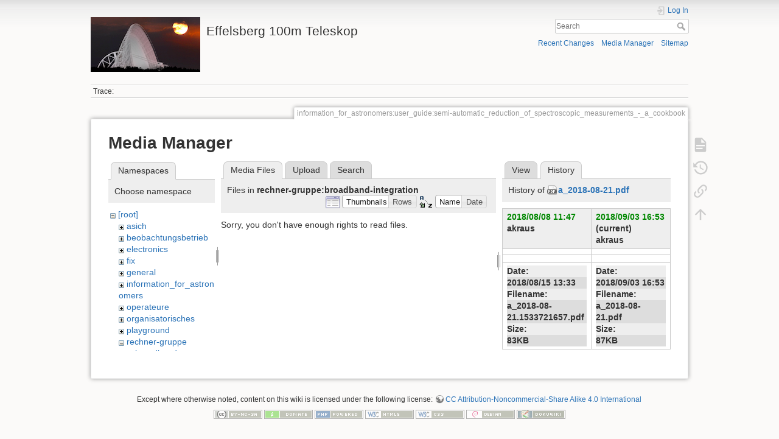

--- FILE ---
content_type: text/html; charset=utf-8
request_url: https://eff100mwiki.mpifr-bonn.mpg.de/doku.php?id=information_for_astronomers:user_guide:semi-automatic_reduction_of_spectroscopic_measurements_-_a_cookbook&image=a_2018-08-21.pdf&rev=1533721657&mediado=diff&do=media&tab_files=files&tab_details=history&ns=rechner-gruppe%3Abroadband-integration
body_size: 4859
content:
<!DOCTYPE html>
<html lang="en" dir="ltr" class="no-js">
<head>
    <meta charset="utf-8" />
    <title>information_for_astronomers:user_guide:semi-automatic_reduction_of_spectroscopic_measurements_-_a_cookbook [Effelsberg 100m Teleskop]</title>
    <script>(function(H){H.className=H.className.replace(/\bno-js\b/,'js')})(document.documentElement)</script>
    <meta name="generator" content="DokuWiki"/>
<meta name="theme-color" content="#008800"/>
<meta name="robots" content="noindex,nofollow"/>
<link rel="search" type="application/opensearchdescription+xml" href="/lib/exe/opensearch.php" title="Effelsberg 100m Teleskop"/>
<link rel="start" href="/"/>
<link rel="contents" href="/doku.php?id=information_for_astronomers:user_guide:semi-automatic_reduction_of_spectroscopic_measurements_-_a_cookbook&amp;do=index" title="Sitemap"/>
<link rel="manifest" href="/lib/exe/manifest.php"/>
<link rel="alternate" type="application/rss+xml" title="Recent Changes" href="/feed.php"/>
<link rel="alternate" type="application/rss+xml" title="Current namespace" href="/feed.php?mode=list&amp;ns=information_for_astronomers:user_guide"/>
<link rel="alternate" type="text/html" title="Plain HTML" href="/doku.php?do=export_xhtml&amp;id=information_for_astronomers:user_guide:semi-automatic_reduction_of_spectroscopic_measurements_-_a_cookbook"/>
<link rel="alternate" type="text/plain" title="Wiki Markup" href="/doku.php?do=export_raw&amp;id=information_for_astronomers:user_guide:semi-automatic_reduction_of_spectroscopic_measurements_-_a_cookbook"/>
<link rel="stylesheet" type="text/css" href="/lib/exe/css.php?t=dokuwiki&amp;tseed=ce2a97f01dcbd7bd7532f24049966e33"/>
<!--[if gte IE 9]><!-->
<script type="text/javascript">/*<![CDATA[*/var NS='information_for_astronomers:user_guide';var JSINFO = {"plugins":{"tablelayout":{"features_active_by_default":0}},"id":"information_for_astronomers:user_guide:semi-automatic_reduction_of_spectroscopic_measurements_-_a_cookbook","namespace":"information_for_astronomers:user_guide","ACT":"media","useHeadingNavigation":0,"useHeadingContent":0};
/*!]]>*/</script>
<script type="text/javascript" charset="utf-8" src="/lib/exe/jquery.php?tseed=23f888679b4f1dc26eef34902aca964f"></script>
<script type="text/javascript" charset="utf-8" src="/lib/exe/js.php?t=dokuwiki&amp;tseed=ce2a97f01dcbd7bd7532f24049966e33"></script>
<script type="text/x-mathjax-config">/*<![CDATA[*/MathJax.Hub.Config({
    tex2jax: {
        inlineMath: [ ["$","$"], ["\\(","\\)"] ],
        displayMath: [ ["$$","$$"], ["\\[","\\]"] ],
        processEscapes: true
    }
});
/*!]]>*/</script>
<script type="text/javascript" charset="utf-8" src="https://cdnjs.cloudflare.com/ajax/libs/mathjax/2.7.4/MathJax.js?config=TeX-AMS_CHTML.js"></script>
<!--<![endif]-->
    <meta name="viewport" content="width=device-width,initial-scale=1" />
    <link rel="shortcut icon" href="/lib/tpl/dokuwiki/images/favicon.ico" />
<link rel="apple-touch-icon" href="/lib/tpl/dokuwiki/images/apple-touch-icon.png" />
    </head>

<body>
    <div id="dokuwiki__site"><div id="dokuwiki__top" class="site dokuwiki mode_media tpl_dokuwiki  notFound   hasSidebar">

        
<!-- ********** HEADER ********** -->
<div id="dokuwiki__header"><div class="pad group">

    
    <div class="headings group">
        <ul class="a11y skip">
            <li><a href="#dokuwiki__content">skip to content</a></li>
        </ul>

        <h1><a href="/doku.php?id=start"  accesskey="h" title="[H]"><img src="/lib/exe/fetch.php?media=logo.png" width="180" height="90" alt="" /> <span>Effelsberg 100m Teleskop</span></a></h1>
            </div>

    <div class="tools group">
        <!-- USER TOOLS -->
                    <div id="dokuwiki__usertools">
                <h3 class="a11y">User Tools</h3>
                <ul>
                    <li class="action login"><a href="/doku.php?id=information_for_astronomers:user_guide:semi-automatic_reduction_of_spectroscopic_measurements_-_a_cookbook&amp;do=login&amp;sectok=" title="Log In" rel="nofollow"><span>Log In</span><svg xmlns="http://www.w3.org/2000/svg" width="24" height="24" viewBox="0 0 24 24"><path d="M10 17.25V14H3v-4h7V6.75L15.25 12 10 17.25M8 2h9a2 2 0 0 1 2 2v16a2 2 0 0 1-2 2H8a2 2 0 0 1-2-2v-4h2v4h9V4H8v4H6V4a2 2 0 0 1 2-2z"/></svg></a></li>                </ul>
            </div>
        
        <!-- SITE TOOLS -->
        <div id="dokuwiki__sitetools">
            <h3 class="a11y">Site Tools</h3>
            <form action="/doku.php?id=start" method="get" role="search" class="search doku_form" id="dw__search" accept-charset="utf-8"><input type="hidden" name="do" value="search" /><input type="hidden" name="id" value="information_for_astronomers:user_guide:semi-automatic_reduction_of_spectroscopic_measurements_-_a_cookbook" /><div class="no"><input name="q" type="text" class="edit" title="[F]" accesskey="f" placeholder="Search" autocomplete="on" id="qsearch__in" value="" /><button value="1" type="submit" title="Search">Search</button><div id="qsearch__out" class="ajax_qsearch JSpopup"></div></div></form>            <div class="mobileTools">
                <form action="/doku.php" method="get" accept-charset="utf-8"><div class="no"><input type="hidden" name="id" value="information_for_astronomers:user_guide:semi-automatic_reduction_of_spectroscopic_measurements_-_a_cookbook" /><input type="hidden" name="rev" value="1533721657" /><select name="do" class="edit quickselect" title="Tools"><option value="">Tools</option><optgroup label="Page Tools"><option value="">Show page</option><option value="revisions">Old revisions</option><option value="backlink">Backlinks</option></optgroup><optgroup label="Site Tools"><option value="recent">Recent Changes</option><option value="media">Media Manager</option><option value="index">Sitemap</option></optgroup><optgroup label="User Tools"><option value="login">Log In</option></optgroup></select><button type="submit">&gt;</button></div></form>            </div>
            <ul>
                <li class="action recent"><a href="/doku.php?id=information_for_astronomers:user_guide:semi-automatic_reduction_of_spectroscopic_measurements_-_a_cookbook&amp;do=recent" title="Recent Changes [r]" rel="nofollow" accesskey="r">Recent Changes</a></li><li class="action media"><a href="/doku.php?id=information_for_astronomers:user_guide:semi-automatic_reduction_of_spectroscopic_measurements_-_a_cookbook&amp;do=media&amp;ns=information_for_astronomers%3Auser_guide" title="Media Manager" rel="nofollow">Media Manager</a></li><li class="action index"><a href="/doku.php?id=information_for_astronomers:user_guide:semi-automatic_reduction_of_spectroscopic_measurements_-_a_cookbook&amp;do=index" title="Sitemap [x]" rel="nofollow" accesskey="x">Sitemap</a></li>            </ul>
        </div>

    </div>

    <!-- BREADCRUMBS -->
            <div class="breadcrumbs">
                                        <div class="trace"><span class="bchead">Trace:</span></div>
                    </div>
    


    <hr class="a11y" />
</div></div><!-- /header -->

        <div class="wrapper group">

            
            <!-- ********** CONTENT ********** -->
            <div id="dokuwiki__content"><div class="pad group">
                
                <div class="pageId"><span>information_for_astronomers:user_guide:semi-automatic_reduction_of_spectroscopic_measurements_-_a_cookbook</span></div>

                <div class="page group">
                                                            <!-- wikipage start -->
                    <div id="mediamanager__page">
<h1>Media Manager</h1>
<div class="panel namespaces">
<h2>Namespaces</h2>
<div class="panelHeader">Choose namespace</div>
<div class="panelContent" id="media__tree">

<ul class="idx">
<li class="media level0 open"><img src="/lib/images/minus.gif" alt="−" /><div class="li"><a href="/doku.php?id=information_for_astronomers:user_guide:semi-automatic_reduction_of_spectroscopic_measurements_-_a_cookbook&amp;ns=&amp;tab_files=files&amp;do=media&amp;tab_details=history&amp;image=a_2018-08-21.pdf" class="idx_dir">[root]</a></div>
<ul class="idx">
<li class="media level1 closed"><img src="/lib/images/plus.gif" alt="+" /><div class="li"><a href="/doku.php?id=information_for_astronomers:user_guide:semi-automatic_reduction_of_spectroscopic_measurements_-_a_cookbook&amp;ns=asich&amp;tab_files=files&amp;do=media&amp;tab_details=history&amp;image=a_2018-08-21.pdf" class="idx_dir">asich</a></div></li>
<li class="media level1 closed"><img src="/lib/images/plus.gif" alt="+" /><div class="li"><a href="/doku.php?id=information_for_astronomers:user_guide:semi-automatic_reduction_of_spectroscopic_measurements_-_a_cookbook&amp;ns=beobachtungsbetrieb&amp;tab_files=files&amp;do=media&amp;tab_details=history&amp;image=a_2018-08-21.pdf" class="idx_dir">beobachtungsbetrieb</a></div></li>
<li class="media level1 closed"><img src="/lib/images/plus.gif" alt="+" /><div class="li"><a href="/doku.php?id=information_for_astronomers:user_guide:semi-automatic_reduction_of_spectroscopic_measurements_-_a_cookbook&amp;ns=electronics&amp;tab_files=files&amp;do=media&amp;tab_details=history&amp;image=a_2018-08-21.pdf" class="idx_dir">electronics</a></div></li>
<li class="media level1 closed"><img src="/lib/images/plus.gif" alt="+" /><div class="li"><a href="/doku.php?id=information_for_astronomers:user_guide:semi-automatic_reduction_of_spectroscopic_measurements_-_a_cookbook&amp;ns=fix&amp;tab_files=files&amp;do=media&amp;tab_details=history&amp;image=a_2018-08-21.pdf" class="idx_dir">fix</a></div></li>
<li class="media level1 closed"><img src="/lib/images/plus.gif" alt="+" /><div class="li"><a href="/doku.php?id=information_for_astronomers:user_guide:semi-automatic_reduction_of_spectroscopic_measurements_-_a_cookbook&amp;ns=general&amp;tab_files=files&amp;do=media&amp;tab_details=history&amp;image=a_2018-08-21.pdf" class="idx_dir">general</a></div></li>
<li class="media level1 closed"><img src="/lib/images/plus.gif" alt="+" /><div class="li"><a href="/doku.php?id=information_for_astronomers:user_guide:semi-automatic_reduction_of_spectroscopic_measurements_-_a_cookbook&amp;ns=information_for_astronomers&amp;tab_files=files&amp;do=media&amp;tab_details=history&amp;image=a_2018-08-21.pdf" class="idx_dir">information_for_astronomers</a></div></li>
<li class="media level1 closed"><img src="/lib/images/plus.gif" alt="+" /><div class="li"><a href="/doku.php?id=information_for_astronomers:user_guide:semi-automatic_reduction_of_spectroscopic_measurements_-_a_cookbook&amp;ns=operateure&amp;tab_files=files&amp;do=media&amp;tab_details=history&amp;image=a_2018-08-21.pdf" class="idx_dir">operateure</a></div></li>
<li class="media level1 closed"><img src="/lib/images/plus.gif" alt="+" /><div class="li"><a href="/doku.php?id=information_for_astronomers:user_guide:semi-automatic_reduction_of_spectroscopic_measurements_-_a_cookbook&amp;ns=organisatorisches&amp;tab_files=files&amp;do=media&amp;tab_details=history&amp;image=a_2018-08-21.pdf" class="idx_dir">organisatorisches</a></div></li>
<li class="media level1 closed"><img src="/lib/images/plus.gif" alt="+" /><div class="li"><a href="/doku.php?id=information_for_astronomers:user_guide:semi-automatic_reduction_of_spectroscopic_measurements_-_a_cookbook&amp;ns=playground&amp;tab_files=files&amp;do=media&amp;tab_details=history&amp;image=a_2018-08-21.pdf" class="idx_dir">playground</a></div></li>
<li class="media level1 open"><img src="/lib/images/minus.gif" alt="−" /><div class="li"><a href="/doku.php?id=information_for_astronomers:user_guide:semi-automatic_reduction_of_spectroscopic_measurements_-_a_cookbook&amp;ns=rechner-gruppe&amp;tab_files=files&amp;do=media&amp;tab_details=history&amp;image=a_2018-08-21.pdf" class="idx_dir">rechner-gruppe</a></div>
<ul class="idx">
<li class="media level2 open"><img src="/lib/images/minus.gif" alt="−" /><div class="li"><a href="/doku.php?id=information_for_astronomers:user_guide:semi-automatic_reduction_of_spectroscopic_measurements_-_a_cookbook&amp;ns=rechner-gruppe%3Abroadband-integration&amp;tab_files=files&amp;do=media&amp;tab_details=history&amp;image=a_2018-08-21.pdf" class="idx_dir">broadband-integration</a></div></li>
<li class="media level2 closed"><img src="/lib/images/plus.gif" alt="+" /><div class="li"><a href="/doku.php?id=information_for_astronomers:user_guide:semi-automatic_reduction_of_spectroscopic_measurements_-_a_cookbook&amp;ns=rechner-gruppe%3Adbbcspec&amp;tab_files=files&amp;do=media&amp;tab_details=history&amp;image=a_2018-08-21.pdf" class="idx_dir">dbbcspec</a></div></li>
<li class="media level2 closed"><img src="/lib/images/plus.gif" alt="+" /><div class="li"><a href="/doku.php?id=information_for_astronomers:user_guide:semi-automatic_reduction_of_spectroscopic_measurements_-_a_cookbook&amp;ns=rechner-gruppe%3Adefocus&amp;tab_files=files&amp;do=media&amp;tab_details=history&amp;image=a_2018-08-21.pdf" class="idx_dir">defocus</a></div></li>
<li class="media level2 closed"><img src="/lib/images/plus.gif" alt="+" /><div class="li"><a href="/doku.php?id=information_for_astronomers:user_guide:semi-automatic_reduction_of_spectroscopic_measurements_-_a_cookbook&amp;ns=rechner-gruppe%3Agroundrad&amp;tab_files=files&amp;do=media&amp;tab_details=history&amp;image=a_2018-08-21.pdf" class="idx_dir">groundrad</a></div></li>
<li class="media level2 closed"><img src="/lib/images/plus.gif" alt="+" /><div class="li"><a href="/doku.php?id=information_for_astronomers:user_guide:semi-automatic_reduction_of_spectroscopic_measurements_-_a_cookbook&amp;ns=rechner-gruppe%3Aholography&amp;tab_files=files&amp;do=media&amp;tab_details=history&amp;image=a_2018-08-21.pdf" class="idx_dir">holography</a></div></li>
<li class="media level2 closed"><img src="/lib/images/plus.gif" alt="+" /><div class="li"><a href="/doku.php?id=information_for_astronomers:user_guide:semi-automatic_reduction_of_spectroscopic_measurements_-_a_cookbook&amp;ns=rechner-gruppe%3Akband&amp;tab_files=files&amp;do=media&amp;tab_details=history&amp;image=a_2018-08-21.pdf" class="idx_dir">kband</a></div></li>
<li class="media level2 closed"><img src="/lib/images/plus.gif" alt="+" /><div class="li"><a href="/doku.php?id=information_for_astronomers:user_guide:semi-automatic_reduction_of_spectroscopic_measurements_-_a_cookbook&amp;ns=rechner-gruppe%3Aohb&amp;tab_files=files&amp;do=media&amp;tab_details=history&amp;image=a_2018-08-21.pdf" class="idx_dir">ohb</a></div></li>
<li class="media level2 closed"><img src="/lib/images/plus.gif" alt="+" /><div class="li"><a href="/doku.php?id=information_for_astronomers:user_guide:semi-automatic_reduction_of_spectroscopic_measurements_-_a_cookbook&amp;ns=rechner-gruppe%3Arecevier&amp;tab_files=files&amp;do=media&amp;tab_details=history&amp;image=a_2018-08-21.pdf" class="idx_dir">recevier</a></div></li>
<li class="media level2 closed"><img src="/lib/images/plus.gif" alt="+" /><div class="li"><a href="/doku.php?id=information_for_astronomers:user_guide:semi-automatic_reduction_of_spectroscopic_measurements_-_a_cookbook&amp;ns=rechner-gruppe%3Arechner-gruppe&amp;tab_files=files&amp;do=media&amp;tab_details=history&amp;image=a_2018-08-21.pdf" class="idx_dir">rechner-gruppe</a></div></li>
<li class="media level2 closed"><img src="/lib/images/plus.gif" alt="+" /><div class="li"><a href="/doku.php?id=information_for_astronomers:user_guide:semi-automatic_reduction_of_spectroscopic_measurements_-_a_cookbook&amp;ns=rechner-gruppe%3Aubbfocus&amp;tab_files=files&amp;do=media&amp;tab_details=history&amp;image=a_2018-08-21.pdf" class="idx_dir">ubbfocus</a></div></li>
<li class="media level2 closed"><img src="/lib/images/plus.gif" alt="+" /><div class="li"><a href="/doku.php?id=information_for_astronomers:user_guide:semi-automatic_reduction_of_spectroscopic_measurements_-_a_cookbook&amp;ns=rechner-gruppe%3Awvr&amp;tab_files=files&amp;do=media&amp;tab_details=history&amp;image=a_2018-08-21.pdf" class="idx_dir">wvr</a></div></li>
</ul>
</li>
<li class="media level1 closed"><img src="/lib/images/plus.gif" alt="+" /><div class="li"><a href="/doku.php?id=information_for_astronomers:user_guide:semi-automatic_reduction_of_spectroscopic_measurements_-_a_cookbook&amp;ns=summerschool&amp;tab_files=files&amp;do=media&amp;tab_details=history&amp;image=a_2018-08-21.pdf" class="idx_dir">summerschool</a></div></li>
<li class="media level1 closed"><img src="/lib/images/plus.gif" alt="+" /><div class="li"><a href="/doku.php?id=information_for_astronomers:user_guide:semi-automatic_reduction_of_spectroscopic_measurements_-_a_cookbook&amp;ns=tel_mechanik&amp;tab_files=files&amp;do=media&amp;tab_details=history&amp;image=a_2018-08-21.pdf" class="idx_dir">tel_mechanik</a></div></li>
<li class="media level1 closed"><img src="/lib/images/plus.gif" alt="+" /><div class="li"><a href="/doku.php?id=information_for_astronomers:user_guide:semi-automatic_reduction_of_spectroscopic_measurements_-_a_cookbook&amp;ns=wiki&amp;tab_files=files&amp;do=media&amp;tab_details=history&amp;image=a_2018-08-21.pdf" class="idx_dir">wiki</a></div></li>
</ul></li>
</ul>
</div>
</div>
<div class="panel filelist">
<h2 class="a11y">Media Files</h2>
<ul class="tabs">
<li><strong>Media Files</strong></li>
<li><a href="/doku.php?id=information_for_astronomers:user_guide:semi-automatic_reduction_of_spectroscopic_measurements_-_a_cookbook&amp;tab_files=upload&amp;do=media&amp;tab_details=history&amp;image=a_2018-08-21.pdf&amp;ns=rechner-gruppe%3Abroadband-integration">Upload</a></li>
<li><a href="/doku.php?id=information_for_astronomers:user_guide:semi-automatic_reduction_of_spectroscopic_measurements_-_a_cookbook&amp;tab_files=search&amp;do=media&amp;tab_details=history&amp;image=a_2018-08-21.pdf&amp;ns=rechner-gruppe%3Abroadband-integration">Search</a></li>
</ul>
<div class="panelHeader">
<h3>Files in <strong>rechner-gruppe:broadband-integration</strong></h3>
<form class="options" method="get" action="/doku.php?id=information_for_astronomers:user_guide:semi-automatic_reduction_of_spectroscopic_measurements_-_a_cookbook" accept-charset="utf-8"><div class="no">
<input type="hidden" name="do" value="media" /><input type="hidden" name="tab_files" value="files" /><input type="hidden" name="tab_details" value="history" /><input type="hidden" name="image" value="a_2018-08-21.pdf" /><input type="hidden" name="ns" value="rechner-gruppe:broadband-integration" /><ul>
<li class="listType"><label class="thumbs" for="listType__thumbs"><input type="radio" id="listType__thumbs" name="list_dwmedia" value="thumbs" checked="checked" /> <span>Thumbnails</span></label>
<label class="rows" for="listType__rows"><input type="radio" id="listType__rows" name="list_dwmedia" value="rows" /> <span>Rows</span></label>
</li>
<li class="sortBy"><label class="name" for="sortBy__name"><input type="radio" id="sortBy__name" name="sort_dwmedia" value="name" checked="checked" /> <span>Name</span></label>
<label class="date" for="sortBy__date"><input type="radio" id="sortBy__date" name="sort_dwmedia" value="date" /> <span>Date</span></label>
</li>
<li><button type="submit">Apply</button>
</li>
</ul>
</div></form>
</div>
<div class="panelContent">
<div class="nothing">Sorry, you don't have enough rights to read files.</div>
</div>
</div>
<div class="panel file">
<h2 class="a11y">File</h2>
<ul class="tabs">
<li><a href="/doku.php?id=information_for_astronomers:user_guide:semi-automatic_reduction_of_spectroscopic_measurements_-_a_cookbook&amp;tab_details=view&amp;do=media&amp;tab_files=files&amp;image=a_2018-08-21.pdf&amp;ns=rechner-gruppe%3Abroadband-integration">View</a></li>
<li><strong>History</strong></li>
</ul>
<div class="panelHeader"><h3>History of <strong><a href="/lib/exe/fetch.php?rev=1533721657&amp;media=a_2018-08-21.pdf" class="select mediafile mf_pdf" title="View original file">a_2018-08-21.pdf</a></strong></h3></div>
<div class="panelContent">
    <div class="table">
    <table>
      <tr>
        <th><bdi><a class="wikilink1" href="/lib/exe/fetch.php?rev=1533721657&amp;media=a_2018-08-21.pdf">2018/08/08 11:47</a></bdi><br /><span class="user"><bdi>akraus</bdi></span> </th>
        <th><bdi><a class="wikilink1" href="/lib/exe/fetch.php?media=a_2018-08-21.pdf">2018/09/03 16:53</a></bdi> (current)<br /><span class="user"><bdi>akraus</bdi></span> </th>
      </tr>
    <tr class="image"><td></td><td></td></tr>
<tr class="actions"><td><ul class="actions">
</ul>
</td><td><ul class="actions">
</ul>
</td></tr>
<tr><td>
<dl class="img_tags"><dt>Date:</dt><dd><strong>2018/08/15 13:33</strong></dd><dt>Filename:</dt><dd><strong>a_2018-08-21.1533721657.pdf</strong></dd><dt>Size:</dt><dd><strong>83KB</strong></dd></dl>
</td><td>
<dl class="img_tags"><dt>Date:</dt><dd><strong>2018/09/03 16:53</strong></dd><dt>Filename:</dt><dd><strong>a_2018-08-21.pdf</strong></dd><dt>Size:</dt><dd><strong>87KB</strong></dd></dl>
</td></tr>
</table>
</div>
</div>
</div>
</div>

                    <!-- wikipage stop -->
                                    </div>

                <div class="docInfo"></div>

                            </div></div><!-- /content -->

            <hr class="a11y" />

            <!-- PAGE ACTIONS -->
            <div id="dokuwiki__pagetools">
                <h3 class="a11y">Page Tools</h3>
                <div class="tools">
                    <ul>
                        <li class="show"><a href="/doku.php?id=information_for_astronomers:user_guide:semi-automatic_reduction_of_spectroscopic_measurements_-_a_cookbook&amp;do=" title="Show page [v]" rel="nofollow" accesskey="v"><span>Show page</span><svg xmlns="http://www.w3.org/2000/svg" width="24" height="24" viewBox="0 0 24 24"><path d="M13 9h5.5L13 3.5V9M6 2h8l6 6v12a2 2 0 0 1-2 2H6a2 2 0 0 1-2-2V4c0-1.11.89-2 2-2m9 16v-2H6v2h9m3-4v-2H6v2h12z"/></svg></a></li><li class="revs"><a href="/doku.php?id=information_for_astronomers:user_guide:semi-automatic_reduction_of_spectroscopic_measurements_-_a_cookbook&amp;do=revisions" title="Old revisions [o]" rel="nofollow" accesskey="o"><span>Old revisions</span><svg xmlns="http://www.w3.org/2000/svg" width="24" height="24" viewBox="0 0 24 24"><path d="M11 7v5.11l4.71 2.79.79-1.28-4-2.37V7m0-5C8.97 2 5.91 3.92 4.27 6.77L2 4.5V11h6.5L5.75 8.25C6.96 5.73 9.5 4 12.5 4a7.5 7.5 0 0 1 7.5 7.5 7.5 7.5 0 0 1-7.5 7.5c-3.27 0-6.03-2.09-7.06-5h-2.1c1.1 4.03 4.77 7 9.16 7 5.24 0 9.5-4.25 9.5-9.5A9.5 9.5 0 0 0 12.5 2z"/></svg></a></li><li class="backlink"><a href="/doku.php?id=information_for_astronomers:user_guide:semi-automatic_reduction_of_spectroscopic_measurements_-_a_cookbook&amp;do=backlink" title="Backlinks" rel="nofollow"><span>Backlinks</span><svg xmlns="http://www.w3.org/2000/svg" width="24" height="24" viewBox="0 0 24 24"><path d="M10.59 13.41c.41.39.41 1.03 0 1.42-.39.39-1.03.39-1.42 0a5.003 5.003 0 0 1 0-7.07l3.54-3.54a5.003 5.003 0 0 1 7.07 0 5.003 5.003 0 0 1 0 7.07l-1.49 1.49c.01-.82-.12-1.64-.4-2.42l.47-.48a2.982 2.982 0 0 0 0-4.24 2.982 2.982 0 0 0-4.24 0l-3.53 3.53a2.982 2.982 0 0 0 0 4.24m2.82-4.24c.39-.39 1.03-.39 1.42 0a5.003 5.003 0 0 1 0 7.07l-3.54 3.54a5.003 5.003 0 0 1-7.07 0 5.003 5.003 0 0 1 0-7.07l1.49-1.49c-.01.82.12 1.64.4 2.43l-.47.47a2.982 2.982 0 0 0 0 4.24 2.982 2.982 0 0 0 4.24 0l3.53-3.53a2.982 2.982 0 0 0 0-4.24.973.973 0 0 1 0-1.42z"/></svg></a></li><li class="top"><a href="#dokuwiki__top" title="Back to top [t]" rel="nofollow" accesskey="t"><span>Back to top</span><svg xmlns="http://www.w3.org/2000/svg" width="24" height="24" viewBox="0 0 24 24"><path d="M13 20h-2V8l-5.5 5.5-1.42-1.42L12 4.16l7.92 7.92-1.42 1.42L13 8v12z"/></svg></a></li>                    </ul>
                </div>
            </div>
        </div><!-- /wrapper -->

        
<!-- ********** FOOTER ********** -->
<div id="dokuwiki__footer"><div class="pad">
    <div class="license">Except where otherwise noted, content on this wiki is licensed under the following license: <bdi><a href="http://creativecommons.org/licenses/by-nc-sa/4.0/" rel="license" class="urlextern">CC Attribution-Noncommercial-Share Alike 4.0 International</a></bdi></div>
    <div class="buttons">
        <a href="http://creativecommons.org/licenses/by-nc-sa/4.0/" rel="license"><img src="/lib/images/license/button/cc-by-nc-sa.png" alt="CC Attribution-Noncommercial-Share Alike 4.0 International" /></a>        <a href="https://www.dokuwiki.org/donate" title="Donate" ><img
            src="/lib/tpl/dokuwiki/images/button-donate.gif" width="80" height="15" alt="Donate" /></a>
        <a href="https://php.net" title="Powered by PHP" ><img
            src="/lib/tpl/dokuwiki/images/button-php.gif" width="80" height="15" alt="Powered by PHP" /></a>
        <a href="//validator.w3.org/check/referer" title="Valid HTML5" ><img
            src="/lib/tpl/dokuwiki/images/button-html5.png" width="80" height="15" alt="Valid HTML5" /></a>
        <a href="//jigsaw.w3.org/css-validator/check/referer?profile=css3" title="Valid CSS" ><img
            src="/lib/tpl/dokuwiki/images/button-css.png" width="80" height="15" alt="Valid CSS" /></a>
        <a href="http://www.debian.org" title="Run on Debian" ><img
            src="/lib/tpl/dokuwiki/images/button-debian.png" width="80" height="15" alt="Run on Debian" /></a>
        <a href="https://dokuwiki.org/" title="Driven by DokuWiki" ><img
            src="/lib/tpl/dokuwiki/images/button-dw.png" width="80" height="15" alt="Driven by DokuWiki" /></a>
    </div>
</div></div><!-- /footer -->

    </div></div><!-- /site -->

    <div class="no"><img src="/lib/exe/indexer.php?id=information_for_astronomers%3Auser_guide%3Asemi-automatic_reduction_of_spectroscopic_measurements_-_a_cookbook&amp;1765771634" width="2" height="1" alt="" /></div>
    <div id="screen__mode" class="no"></div></body>
</html>
